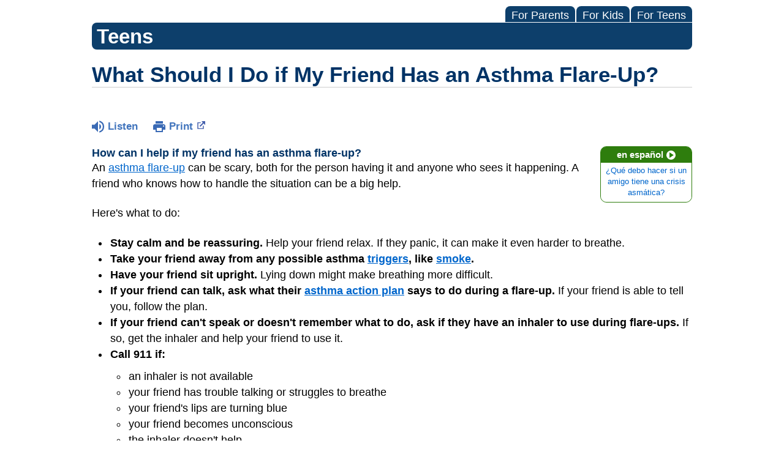

--- FILE ---
content_type: text/html;charset=UTF-8
request_url: https://kidshealth.org/ChildrensAlabamaXML/en/teens/friend-flareup.html
body_size: 7644
content:
<!doctype html>
				<html lang="en">
			<head>
   <meta http-equiv="Content-Type" content="text/html; charset=UTF-8"><script type="text/javascript">
				window.rsConf = {general: {usePost: true}};
			</script><script>
			window.digitalData = window.digitalData || {};
			window.digitalData = {
					page : {
						language:'english',
						licensee:'ChildrensAlabamaXML',
						pageType:'article',
						section:'teens',
						template:'standard',
						title:'What Should I Do if My Friend Has an Asthma Flare-Up?'
					}
				};
			</script><script src="https://assets.adobedtm.com/60e564f16d33/ac808e2960eb/launch-9661e12d662b.min.js" async="true"></script><script>
					const vimeoDNT = 0; 
				</script>
   <!--Start Ceros Tags-->
   <meta name="kh:pageDescription" content="Friends can be the first line of defense for someone who is having an asthma flare-up. Here's how to be prepared.">
   <meta name="kh:pageKeywords" content="help someone with asthma, asthma flare, flareup, flare-up, flare up, asthma flare-ups, asma, athsma, atsma, breathe, breathing, choke, choking, chocke, chocking, inhalers, rescue medicine, asthma trigger, triggers, action plan, 911, emergency, ambulance, asthma attacks, friend with asthma, expert answers, azma attacks, asma attack">
   <meta name="kh:pageTitle" content="What Should I Do if My Friend Has an Asthma Flare-Up?">
   <!--End Ceros Tags-->
   <meta name="description" content="Friends can be the first line of defense for someone who is having an asthma flare-up. Here's how to be prepared.">
   <meta name="robots" content="NOODP">
   <meta name="keywords" content="help someone with asthma, asthma flare, flareup, flare-up, flare up, asthma flare-ups, asma, athsma, atsma, breathe, breathing, choke, choking, chocke, chocking, inhalers, rescue medicine, asthma trigger, triggers, action plan, 911, emergency, ambulance, asthma attacks, friend with asthma, expert answers, azma attacks, asma attack">
   <meta name="published_date" content="08/27/2024">
   <meta name="notify" content="n">
   <meta name="section" content="teens">
   <meta name="language" content="english">
   <meta name="wrapper_type" content="prePost">
   <meta name="kh_content_type" content="article">
   <meta name="fusionDataSource" content="none">
   <meta name="kh_language" content="english">
   <meta name="kh_section" content="teens">
   <meta name="kh_licensee" content="ChildrensAlabamaXML">
   <meta name="viewport" content="width=device-width, initial-scale=1.0, maximum-scale=3.0, user-scalable=yes">
   <meta name="site" content="LICENSEE">
   <link rel="canonical" href="https://kidshealth.org/en/teens/friend-flareup.html">
   <link type="text/css" rel="stylesheet" href="/misc/css/reset.css">
   <!--common_templates.xsl-->
   <link type="text/css" rel="stylesheet" href="/misc/css/n00/n00_khcontent_style.css?ts=06:44:33.145-05:00">
   <link type="text/css" rel="stylesheet" href="/misc/css/n00/n00_naked.css?ts=06:44:33.145-05:00">
   <link type="text/css" rel="stylesheet" href="/misc/css/n00/n00_MoTTBox.css?ts=06:44:33.145-05:00">
   <link type="text/css" rel="stylesheet" href="/misc/css/n00/nitro-main.css?ts=06:44:33.145-05:00">
   <link type="text/css" rel="stylesheet" href="/misc/css/n00/n00_art.css?ts=06:44:33.145-05:00">
   <link rel="stylesheet" type="text/css" href="/misc/css/n00/n00_video.css?ts=06:44:33.145-05:00">
   <link type="text/css" rel="stylesheet" href="/licensees/css/style.css">
   <link rel="shortcut icon" href="/images/licensees/favicon.ico">
   <link type="text/css" rel="stylesheet" href="/misc/css/customRS.css">
   <!--[if lte IE 9]>
            <style type="text/css">#categoryHeaderDefaultTeens h1, #categoryHeaderDefaultParents h1, #categoryHeaderDefaultKids h1 { background: url(/images/transparencies/20_black.png) !important;filter: none !important; } </style>
            <![endif]--><!--[if IE 6]>
					<link rel="stylesheet" type="text/css" href="/misc/css/IE6Styles.css" />
				<![endif]--><!--[if IE 7]>
					<link rel="stylesheet" type="text/css" href="/misc/css/IE7Styles.css" />
				<![endif]--><!--[if IE 6]>
					<link rel="stylesheet" type="text/css" href="/misc/css/moreResourcesStylesIE6.css" />
					<![endif]--><!--[if IE 7]>
					<link rel="stylesheet" type="text/css" href="/misc/css/moreResourcesStylesIE7.css" />
					<![endif]--><!--[if IE 6]>
		<link rel="stylesheet" type="text/css" href="/licensees/standard_licensee/css/moreResourcesLicOverrideIE6.css" />
		<![endif]--><!--[if IE 7]>
		<link rel="stylesheet" type="text/css" href="/licensees/standard_licensee/css/moreResourcesLicOverrideIE7.css" />
		<![endif]--><script>
									KHAdLanguage ="en";
									KHAdSection ="teen";
									KHAdCat ="alf_en_teens_expert_illnesses_";
									KHAdSubCat = "alf_en_teens_expert_illnesses_";
									KHAdTitle ="whatshouldidoifmyfriendhasanasthmaflareu";
									KHCD = ""; // clinical designation aspect
									KHPCD = ""; // primary clinical designation aspect
									KHAge = ""; // age aspect
									KHGenre = ""; // genre aspect
									KHPCAFull = "pca_en_teens_"; // full gam tag for aspects
									licName = " - Children's Health System - Alabama (iFrame)";
								</script>
   <!--
									gamtags:-
									KHCD: 
									KHPCD: 
									KHAge: 
									KHGenre: 
									Language: en
									Section: teen
									Category: alf_en_teens_expert_illnesses_
									Title: whatshouldidoifmyfriendhasanasthmaflareu
									Full (PCA) Tag: pca_en_teens_--><script src="/misc/javascript/includes/jquery-3.2.1.min.js"> </script><script src="/misc/javascript/includes/jquery.easy-autocomplete.js"> </script><script src="/misc/javascript/srvr/server_month_year.js"> </script><script src="/misc/javascript/kh_headJS_common.js"> </script><script src="/misc/javascript/kh_headJS_desktop.js"> </script><script>
			var localPrefix = "";
			
		</script><script>
			// comment
			$(document).ready(function() {
			
				var dataSource = '%22typeahead'+$('meta[name="fusionDataSource"]').attr('content')+'ds%22'; // new

				var options = {
					url: function(phrase) {
						if (phrase !== "") {
							thePhrase = phrase;
							return localPrefix+"/suggest?fq=_lw_data_source_s:("+dataSource+")&q="+phrase+"&rows=20&wt=json&omitHeader=true";
						} else {
							return localPrefix+"/suggest?fq=_lw_data_source_s:("+dataSource+")&q=empty&rows=1&wt=json&omitHeader=true";
						}
					},
					requestDelay: 300,
					listLocation: function(data) {
						return data.response.docs;			
					},
					getValue: function(element) {
						if(KHAdLanguage==='en') { 
							var suggLang = 'english';
							}
						else {
							var suggLang = 'spanish';
							}
					
						if(element.kh_language_s===suggLang) {
							return element.kh_value[0];
						}
						else {
							return '';
						}
					},
					list: {
						match: {
							enabled: true
						}
					},
					ajaxSettings: {
						dataType: "json",
						data: {
							dataType: "json"
						}
					},
			
				list: {
					sort: {
						enabled: true
					},
					match: {
						enabled: true
					},
					onClickEvent: function() {
						$('form#searchform').submit();
					},
					onKeyEnterEvent: function() {
						$('form#searchform').submit();
					},
					showAnimation: {
						type: "fade", //normal|slide|fade
						time: 400,
						callback: function() {}
					},
					hideAnimation: {
						type: "slide", //normal|slide|fade
						time: 400,
						callback: function() {}
					},
				},
			};
			
			$("#q").easyAutocomplete(options);
		});
		</script><title>What Should I Do if My Friend Has an Asthma Flare-Up? (for Teens) - Children's Health System - Alabama (iFrame)</title>
</head><body id="licensee" onload="" class="mouseUser"><!--googleoff:all--><!--[if lte IE 6]><script src="/misc/javascript/ie6Warn/warning2.js"></script><script>window.onload=function(){e("/misc/javascript/ie6Warn/")}</script><![endif]-->
   <div id="skipnavigation"><a id="skippy" class="accessible" href="#thelou">[Skip to Content]</a></div>
   <div id="mainContentContainer" class="kh-article-page">
      <header>
         <div id="rsSearchBrowse">
            <div id="rsBrowse" role="navigation">
               <ul id="licTabs" class="kh-english">
                  <li id="licTabParents" class="licTabWasActive"><button href="javascript:void(0);" onclick="licTabSwitcher('Parents');" id="licTabParentsButton" aria-expanded="false">For Parents</button><div id="licNavParentsLinks" style="display: none">
                        <div class="licNavRow3">
                           <div class="licNavRow3Col1">
                              <ul>
                                 <li><a href="/ChildrensAlabamaXML/en/Parents/">Parents Home
                                       </a></li>
                                 <li lang="es"><a href="/ChildrensAlabamaXML/es/Parents/">
                                       Para Padres</a></li>
                                 <li><a href="/ChildrensAlabamaXML/en/parents/center/az-dictionary.html">A to Z Dictionary</a></li>
                                 <li><a href="/ChildrensAlabamaXML/en/parents/center/allergies-center.html">Allergy Center</a></li>
                                 <li><a href="/ChildrensAlabamaXML/en/parents/center/asthma-center.html">Asthma</a></li>
                                 <li><a href="/ChildrensAlabamaXML/en/parents/center/cancer-center.html">Cancer</a></li>
                                 <li><a href="/ChildrensAlabamaXML/en/parents/center/diabetes-center.html">Diabetes</a></li>
                                 <li><a href="/ChildrensAlabamaXML/en/parents/medical">Diseases &amp; Conditions</a></li>
                                 <li><a href="/ChildrensAlabamaXML/en/parents/system">Doctors &amp; Hospitals</a></li>
                                 <li><a href="/ChildrensAlabamaXML/en/parents/emotions">Emotions &amp; Behavior</a></li>
                                 <li><a href="/ChildrensAlabamaXML/en/parents/firstaid-safe">First Aid &amp; Safety</a></li>
                                 <li><a href="/ChildrensAlabamaXML/en/parents/center/flu-center.html">Flu (Influenza)</a></li>
                                 <li><a href="/ChildrensAlabamaXML/en/parents/center/foodallergies-center.html">Food Allergies</a></li>
                                 <li><a href="/ChildrensAlabamaXML/en/parents/general">General Health</a></li>
                                 <li><a href="/ChildrensAlabamaXML/en/parents/growth">Growth &amp; Development</a></li>
                                 <li><a href="/ChildrensAlabamaXML/en/parents/center/heart-health-center.html">Heart Health &amp; Conditions</a></li>
                                 <li><a href="/ChildrensAlabamaXML/en/parents/center/homework-help.html">Homework Help Center</a></li>
                                 <li><a href="/ChildrensAlabamaXML/en/parents/infections">Infections</a></li>
                                 <li><a href="/ChildrensAlabamaXML/en/parents/center/newborn-center.html">Newborn Care</a></li>
                                 <li><a href="/ChildrensAlabamaXML/en/parents/center/fitness-nutrition-center.html">Nutrition &amp; Fitness</a></li>
                                 <li><a href="/ChildrensAlabamaXML/en/parents/center/play-learn.html">Play &amp; Learn</a></li>
                                 <li><a href="/ChildrensAlabamaXML/en/parents/center/pregnancy-center.html">Pregnancy Center</a></li>
                                 <li><a href="/ChildrensAlabamaXML/en/parents/center/preventing-premature-birth.html">Preventing Premature Birth</a></li>
                                 <li><a href="/ChildrensAlabamaXML/en/parents/question">Q&amp;A</a></li>
                                 <li><a href="/ChildrensAlabamaXML/en/parents/positive">School &amp; Family Life</a></li>
                                 <li><a href="/ChildrensAlabamaXML/en/parents/center/sports-center.html">Sports Medicine</a></li>
                              </ul>
                           </div>
                           <div class="clear"> </div>
                        </div>
                     </div>
                  </li>
                  <li id="licTabKids" class="licTabWasActive"><button href="javascript:void(0);" onclick="licTabSwitcher('Kids');" id="licTabKidsButton" aria-expanded="false">For Kids</button><div id="licNavKidsLinks" style="display: none">
                        <div class="licNavRow3">
                           <div class="licNavRow3Col1">
                              <ul>
                                 <li><a href="/ChildrensAlabamaXML/en/Kids/">Kids Home
                                       </a></li>
                                 <li lang="es"><a href="/ChildrensAlabamaXML/es/Kids/">
                                       Para Niños</a></li>
                                 <li><a href="/ChildrensAlabamaXML/en/kids/center/asthma-center.html">Asthma</a></li>
                                 <li><a href="/ChildrensAlabamaXML/en/kids/center/cancer-center.html">Cancer</a></li>
                                 <li><a href="/ChildrensAlabamaXML/en/kids/center/diabetes-center.html">Diabetes</a></li>
                                 <li><a href="/ChildrensAlabamaXML/en/kids/feeling">Feelings</a></li>
                                 <li><a href="/ChildrensAlabamaXML/en/kids/feel-better">Getting Help</a></li>
                                 <li><a href="/ChildrensAlabamaXML/en/kids/health-problems">Health Problems</a></li>
                                 <li><a href="/ChildrensAlabamaXML/en/kids/the-heart">Heart Center</a></li>
                                 <li><a href="/ChildrensAlabamaXML/en/kids/center/homework.html">Homework Help</a></li>
                                 <li><a href="/ChildrensAlabamaXML/en/kids/center/htbw-main-page.html">How the Body Works</a></li>
                                 <li><a href="/ChildrensAlabamaXML/en/kids/ill-injure">Illnesses &amp; Injuries</a></li>
                                 <li><a href="/ChildrensAlabamaXML/en/kids/center/fitness-nutrition-center.html">Nutrition &amp; Fitness</a></li>
                                 <li><a href="/ChildrensAlabamaXML/en/kids/grow">Puberty &amp; Growing Up</a></li>
                                 <li><a href="/ChildrensAlabamaXML/en/kids/talk">Q&amp;A</a></li>
                                 <li><a href="/ChildrensAlabamaXML/en/kids/recipes">Recipes &amp; Cooking</a></li>
                                 <li><a href="/ChildrensAlabamaXML/en/kids/stay-healthy">Staying Healthy</a></li>
                                 <li><a href="/ChildrensAlabamaXML/en/kids/stay-safe">Staying Safe</a></li>
                                 <li><a href="/ChildrensAlabamaXML/en/kids/center/relax-center.html">Stress &amp; Coping</a></li>
                                 <li><a href="/ChildrensAlabamaXML/en/kids/videos">Videos</a></li>
                              </ul>
                           </div>
                           <div class="clear"> </div>
                        </div>
                     </div>
                  </li>
                  <li id="licTabTeens" class="licTabWasActive"><button href="javascript:void(0);" onclick="licTabSwitcher('Teens');" id="licTabTeensButton" aria-expanded="false">For Teens</button><div id="licNavTeensLinks" style="display: none">
                        <div class="licNavRow3">
                           <div class="licNavRow3Col1">
                              <ul>
                                 <li><a href="/ChildrensAlabamaXML/en/Teens/">Teens Home
                                       </a></li>
                                 <li lang="es"><a href="/ChildrensAlabamaXML/es/Teens/">
                                       Para Adolescentes</a></li>
                                 <li><a href="/ChildrensAlabamaXML/en/teens/center/asthma-center.html">Asthma</a></li>
                                 <li><a href="/ChildrensAlabamaXML/en/teens/center/best-self-center.html">Be Your Best Self</a></li>
                                 <li><a href="/ChildrensAlabamaXML/en/teens/your-body">Body &amp; Skin Care</a></li>
                                 <li><a href="/ChildrensAlabamaXML/en/teens/center/cancer-center.html">Cancer</a></li>
                                 <li><a href="/ChildrensAlabamaXML/en/teens/center/diabetes-center.html">Diabetes</a></li>
                                 <li><a href="/ChildrensAlabamaXML/en/teens/diseases-conditions">Diseases &amp; Conditions</a></li>
                                 <li><a href="/ChildrensAlabamaXML/en/teens/drug-alcohol">Drugs &amp; Alcohol</a></li>
                                 <li><a href="/ChildrensAlabamaXML/en/teens/center/flu-center.html">Flu (Influenza)</a></li>
                                 <li><a href="/ChildrensAlabamaXML/en/teens/center/homework-help.html">Homework Help</a></li>
                                 <li><a href="/ChildrensAlabamaXML/en/teens/infections">Infections</a></li>
                                 <li><a href="/ChildrensAlabamaXML/en/teens/center/weight-management.html">Managing Your Weight</a></li>
                                 <li><a href="/ChildrensAlabamaXML/en/teens/center/medical-care-center.html">Medical Care 101</a></li>
                                 <li><a href="/ChildrensAlabamaXML/en/teens/your-mind">Mental Health</a></li>
                                 <li><a href="/ChildrensAlabamaXML/en/teens/center/fitness-nutrition-center.html">Nutrition &amp; Fitness</a></li>
                                 <li><a href="/ChildrensAlabamaXML/en/teens/expert">Q&amp;A</a></li>
                                 <li><a href="/ChildrensAlabamaXML/en/teens/safety">Safety &amp; First Aid</a></li>
                                 <li><a href="/ChildrensAlabamaXML/en/teens/school-jobs">School, Jobs, &amp; Friends</a></li>
                                 <li><a href="/ChildrensAlabamaXML/en/teens/sexual-health">Sexual Health</a></li>
                                 <li><a href="/ChildrensAlabamaXML/en/teens/center/sports-center.html">Sports Medicine</a></li>
                                 <li><a href="/ChildrensAlabamaXML/en/teens/center/stress-center.html">Stress &amp; Coping</a></li>
                              </ul>
                           </div>
                           <div class="clear"> </div>
                        </div>
                     </div>
                  </li>
               </ul>
            </div>
            <div id="rsSearch">
               <div id="rsSectionLabel">teens</div> </div>
         </div>
      <script>NS_CSM_td=860788247;NS_CSM_pd=275116667;NS_CSM_u="/clm10";NS_CSM_col="AAAAAAU95VYQUqT4LDTA5c4Wku6Hoj28wVXmeqqQQwYg46NTc2lPUpXPwA9V0HWw3BUo/gA=";</script><script type="text/javascript">function sendTimingInfoInit(){setTimeout(sendTimingInfo,0)}function sendTimingInfo(){var wp=window.performance;if(wp){var c1,c2,t;c1=wp.timing;if(c1){var cm={};cm.ns=c1.navigationStart;if((t=c1.unloadEventStart)>0)cm.us=t;if((t=c1.unloadEventEnd)>0)cm.ue=t;if((t=c1.redirectStart)>0)cm.rs=t;if((t=c1.redirectEnd)>0)cm.re=t;cm.fs=c1.fetchStart;cm.dls=c1.domainLookupStart;cm.dle=c1.domainLookupEnd;cm.cs=c1.connectStart;cm.ce=c1.connectEnd;if((t=c1.secureConnectionStart)>0)cm.scs=t;cm.rqs=c1.requestStart;cm.rss=c1.responseStart;cm.rse=c1.responseEnd;cm.dl=c1.domLoading;cm.di=c1.domInteractive;cm.dcls=c1.domContentLoadedEventStart;cm.dcle=c1.domContentLoadedEventEnd;cm.dc=c1.domComplete;if((t=c1.loadEventStart)>0)cm.ls=t;if((t=c1.loadEventEnd)>0)cm.le=t;cm.tid=NS_CSM_td;cm.pid=NS_CSM_pd;cm.ac=NS_CSM_col;var xhttp=new XMLHttpRequest();if(xhttp){var JSON=JSON||{};JSON.stringify=JSON.stringify||function(ob){var t=typeof(ob);if(t!="object"||ob===null){if(t=="string")ob='"'+ob+'"';return String(ob);}else{var n,v,json=[],arr=(ob&&ob.constructor==Array);for(n in ob){v=ob[n];t=typeof(v);if(t=="string")v='"'+v+'"';else if(t=="object"&&v!==null)v=JSON.stringify(v);json.push((arr?"":'"'+n+'":')+String(v));}return(arr?"[":"{")+String(json)+(arr?"]":"}");}};xhttp.open("POST",NS_CSM_u,true);xhttp.send(JSON.stringify(cm));}}}}if(window.addEventListener)window.addEventListener("load",sendTimingInfoInit,false);else if(window.attachEvent)window.attachEvent("onload",sendTimingInfoInit);else window.onload=sendTimingInfoInit;</script></header>
      <div id="thelou" tabindex="-1"> </div><main id="khLicMain" aria-label="KidsHealth Library">
      <div id="khContentHeading" class="ar licH">
         <h1>What Should I Do if My Friend Has an Asthma Flare-Up?</h1>
      </div>
      <div class="clearBox">&#160;</div>
      <div id="khcontent">
         <div id="xp1"> </div><br clear="all" style="width: 0; height: 0; line-height: 0; font-size: 0;"><div id="khcontent_article" lang="en-us">
            <div id="NavigatePage1">
               <div id="whichRead_1"><span class="ISI_MESSAGE"><!--									
										The following article is brought to you by Childrens Of Alabama.
									--></span><div id="kh_topButts">
                     <div class="rs_skip rs_skip_en rsbtn_kidshealth rs_preserve" id="readspeaker_button1"><script>
							var theRSURL = (escape(document.location.href));
							var rsAudioTitle = document.title.replace(/ |\'|\?/g,"_");
							var whichReadPage = 1;
							
									var doesItGotFlash = '';
								
							makeTheRSLinkEN();
							var readSpeakerDownloadLink = "//app-na.readspeaker.com/cgi-bin/rsent?customerid=5202&amp;lang=en_us&amp;voice=Kate&amp;speed=100&amp;readid=khcontent_article&amp;url="+theRSURL+"&amp;audiofilename=KidsHealth_"+rsAudioTitle+"";
						</script></div><a id="kh_topPFV" class="rs_skip rs_preserve" href="/ChildrensAlabamaXML/en/teens/friend-flareup.html?view=ptr" rel="nofollow" onclick="printWindow(this.href); return false;" title="This link will open in a new window.">Print<span class="newWindowIcon_leftSpace"> </span></a></div>
                  <!--googleoff:all-->
                  <div id="languagePairLink" class="rs_skip"><a href="/ChildrensAlabamaXML/es/teens/friend-flareup.html"><span class="pairedURLHead" lang="es">en español<img src="/images/n00/icons/langPairArrow.svg" alt=""></span><span class="pairedURLBody" lang="es">¿Qué debo hacer si un amigo tiene una crisis asmática?</span></a></div>
                  <!--googleon:all--><div class="rte-image"><!--<sly data-sly-test.buttonBorder="khb-noborder"></sly> --><h4>How can I help if my friend has an asthma flare-up?</h4><p>An <a href="/ChildrensAlabamaXML/en/teens/asthma-flare-up.html">asthma flare-up</a> can be scary, both for the person having it and anyone who sees it happening. A friend who knows how to handle the situation can be a big help.</p><p>Here's what to do:</p><ul><li><strong>Stay calm and be reassuring.</strong> Help your friend relax. If they panic, it can make it even harder to breathe.</li><li><strong>Take your friend away from any possible asthma <a href="/ChildrensAlabamaXML/en/teens/asthma-triggers.html">triggers</a>, like <a href="/ChildrensAlabamaXML/en/teens/secondhand-smoke.html">smoke</a>.</strong></li><li><strong>Have your friend sit upright.</strong> Lying down might make breathing more difficult.</li><li><strong>If your friend can talk, ask what their <a href="/ChildrensAlabamaXML/en/teens/a-action-plan.html">asthma action plan</a> says to do during a flare-up.</strong> If your friend is able to tell you, follow the plan.</li><li><strong>If your friend can't speak or doesn't remember what to do, ask if they have an inhaler to use during flare-ups.</strong> If so, get the inhaler and help your friend to use it.</li><li><strong>Call 911 if:</strong><ul><li>an inhaler is not available</li><li>your friend has trouble talking or struggles to breathe</li><li>your friend's lips are turning blue</li><li>your friend becomes unconscious</li><li>the inhaler doesn't help</li></ul></li></ul><p>Friends can be the first line of defense for someone who is having an asthma flare-up. So it's great that you want to be prepared!</p></div>
                  <div id="reviewerBox">
                     <div id="reviewedBy">Medically reviewed by: Elana Pearl Ben-Joseph, MD</div>
                  </div><span class="ISI_MESSAGE"><!--Thank you for listening to this KidsHealth audio cast. The information you heard, is for educational purposes only. If you need medical advice, diagnoses, or treatment, consult your doctor. This audio cast is Copyrighted by KidsHealth. All rights are reserved.--></span></div>
            </div>
         </div>
      </div>
      <!--googleoff:all-->
      <div id="relatedBoxParents" class="t1 ">
         <div id="navTabs">
            <ul id="navTabsPKT" role="tablist" aria-labelledby="moreOnThisTopicHeader">
               <li role="presentation" class="current" id="PKTtabTeens"><button class="PKTJSTButton" role="tab" id="teens_tab" aria-controls="relatedArticlesListTeens" aria-selected="true" tabindex="0"><span>for Teens</span></button></li>
            </ul>
         </div>
         <div id="mainBar"> </div>
         <div id="mrLinks">
            <h2 id="moreOnThisTopicHeader">MORE ON THIS TOPIC</h2>
            <ul id="relatedArticlesListTeens" role="tabpanel" aria-labelledby="teens_tab">
               <li><a href="/ChildrensAlabamaXML/en/teens/center/asthma-center.html">Asthma (Topic Center)</a></li>
               <li><a href="/ChildrensAlabamaXML/en/teens/a-action-plan.html">What's an Asthma Action Plan?</a></li>
               <li><a href="/ChildrensAlabamaXML/en/teens/asthma-triggers.html">Dealing With Asthma Triggers</a></li>
               <li><a href="/ChildrensAlabamaXML/en/teens/asthma-flare-up.html">Dealing With an Asthma Flare-Up</a></li>
               <li><a href="/ChildrensAlabamaXML/en/teens/action-plan-sheet.html">Asthma Action Plan</a></li>
               <li><a href="/ChildrensAlabamaXML/en/teens/asthma.html">Asthma</a></li> </ul>
         </div>
         <div id="boxBreaker"> </div>
         <div id="zeroTester"> </div>
         <div id="relatedButtonsHolder">
            <div id="relatedButtonsBoth">
               <ul>
                  <li id="relatedPrinterButton"><a href="/ChildrensAlabamaXML/en/teens/friend-flareup.html?view=ptr" rel="nofollow" onclick="printWindow(this.href); return false;" title="This link will open in a new window.">Print<span class="newWindowIcon_leftSpace"> </span></a></li>
               </ul>
            </div>
         </div><br clear="all"></div><br clear="all"><script>window.onload=setVars('');PKTChoose(0,0,6,0);</script></main>
      <footer>
         <div id="kh_lic_footer">
            <nav aria-label="Content info">
               <ul id="kh_lic_footer_links">
                  <li><a href="/ChildrensAlabamaXML/en/teens/editorial-policy-licensee.html">Editorial Policy</a></li>
                  <li><a href="/ChildrensAlabamaXML/en/teens/policy-licensees.html">KidsHealth Privacy Policy &amp; Terms of Use</a></li>
                  <li><a href="/ChildrensAlabamaXML/en/teens/copyright.html">Copyright</a></li>
               </ul>
            </nav>
            <div id="kh_lic_footer_legalease">
               <p><img lang="en" alt="A TeensHealth Education Partner" src="/images/n00/logos/THeduPartner3.svg">
                  Note: All information is for educational purposes only. For specific medical advice,
                  diagnoses, and treatment, consult your doctor.
                  </p>
               <p>&#169;&#160;1995-<script>document.write(KHcopyDate);</script> The Nemours Foundation. KidsHealth&#174; is a registered trademark of The Nemours Foundation. All rights reserved.</p>
               <div class="imageDisclaimer">
                  <p>
                     Images sourced by The Nemours Foundation and Getty Images.
                     </p>
               </div>
            </div>
         </div>
      </footer>
   </div><script src="/misc/javascript/n00/nitro-main.js"></script><script src="/misc/javascript/n00/n00_art.js"></script><script src="/misc/javascript/kh_footJS_common.js"> </script><script src="/misc/javascript/kh_footJS_desktop.js"> </script><script>


			var kidsHealthSearchHandler = "/ChildrensAlabamaXML/en/teens/"; // KidsHealth custom search handler
			var kidsHealthLicID = "440";
		</script><script>
			function downloadJSAtOnload(deferredScriptPath) {
				var element = document.createElement('script');
				element.src = deferredScriptPath;
				document.body.appendChild(element);
			}
			if (window.addEventListener) {
				window.addEventListener('load', downloadJSAtOnload('/misc/javascript/kh_deferredJS.js'), false);
			}
			else if (window.attachEvent) {
				window.attachEvent('onload', downloadJSAtOnload('/misc/javascript/kh_deferredJS.js'), false);
			}
			else {
				window.onload = downloadJSAtOnload('/misc/javascript/kh_deferredJS.js');
			}
		</script><script>
			textSizer('1');
		</script><script>
				// Define variables for ReadSpeaker
				theRSURL = (escape(document.location.href));
				rsAudioTitle = document.title.replace(/ |\'|\?/g,"_");
				RSLanguage="en_us";</script><script src="//f1-na.readspeaker.com/script/5202/ReadSpeaker.js?pids=embhl"> </script><div id="ariaAnnouncements" aria-live="polite" tabindex="-1" style="visibility: hidden; width: 1px; height: 1px;"> </div>
   <!--googleon:all--></body></html>

--- FILE ---
content_type: image/svg+xml
request_url: https://kidshealth.org/images/n00/icons/n00printer.svg
body_size: 687
content:
<svg xmlns="http://www.w3.org/2000/svg" width="116" height="116" viewBox="0 0 116 116">
  <defs>
    <style>
      .cls-1, .cls-4 {
        fill: #4560ad;
      }

      .cls-2 {
        fill: #1f43a9;
      }

      .cls-3, .cls-5 {
        fill: #fff;
      }

      .cls-3, .cls-4 {
        fill-rule: evenodd;
      }
    </style>
  </defs>
  <rect id="Color_Fill_1" data-name="Color Fill 1" class="cls-1" x="11" y="31" width="98" height="41" rx="8" ry="8"/>
  <rect id="Color_Fill_2" data-name="Color Fill 2" class="cls-2" x="27" y="51" width="65" height="45" rx="2" ry="2"/>
  <path id="Color_Fill_3" data-name="Color Fill 3" class="cls-3" d="M31.7,54.336H87.3a2,2,0,0,1,2,2V91.387a2,2,0,0,1-2,2H31.7a2,2,0,0,1-2-2V56.336A2,2,0,0,1,31.7,54.336Z"/>
  <path id="Color_Fill_7" data-name="Color Fill 7" class="cls-3" d="M36.329,63.262v1.87H83.009v-1.87H36.329Zm0,8.188v2.786H83.009V71.45H36.329Zm0,8.514v2.612H83.009V79.964H36.329ZM29,18H91v9H29V18Z"/>
  <path id="Color_Fill_4" data-name="Color Fill 4" class="cls-4" d="M27.358,27.271h2.329v-8.5H89.313v8.5h2.622v-10.6H27.358v10.6Z"/>
  <rect id="Color_Fill_5" data-name="Color Fill 5" class="cls-5" x="91" y="39" width="10" height="7" rx="2" ry="2"/>
  <path id="Color_Fill_6" data-name="Color Fill 6" class="cls-4" d="M36.329,63.262v2.87H83.009v-2.87H36.329Zm0,8.188v2.786H83.009V71.45H36.329Zm0,8.514v2.612H83.009V79.964H36.329Z"/>
</svg>
